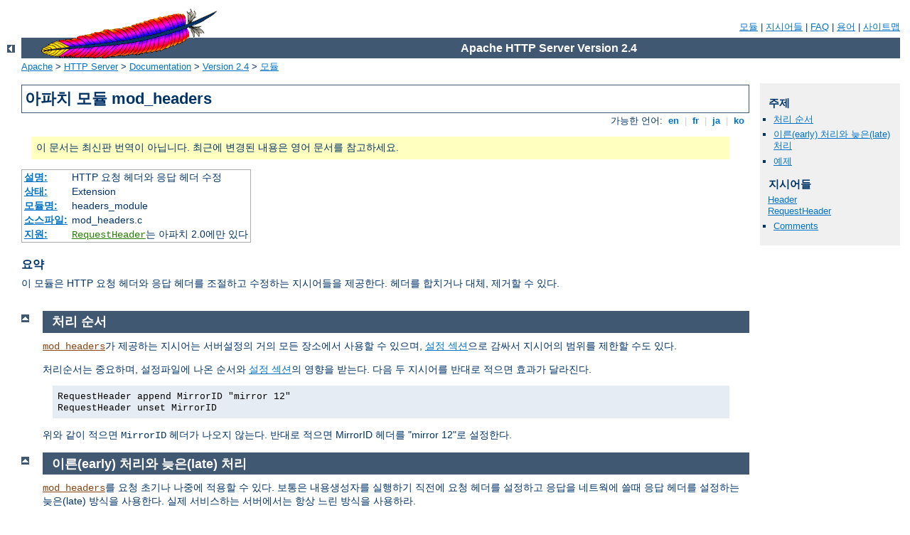

--- FILE ---
content_type: text/html
request_url: http://dentistry.unsoed.ac.id/manual/ko/mod/mod_headers.html
body_size: 5820
content:
<?xml version="1.0" encoding="EUC-KR"?>
<!DOCTYPE html PUBLIC "-//W3C//DTD XHTML 1.0 Strict//EN" "http://www.w3.org/TR/xhtml1/DTD/xhtml1-strict.dtd">
<html xmlns="http://www.w3.org/1999/xhtml" lang="ko" xml:lang="ko"><head>
<meta content="text/html; charset=EUC-KR" http-equiv="Content-Type" />
<!--
        XXXXXXXXXXXXXXXXXXXXXXXXXXXXXXXXXXXXXXXXXXXXXXXXXXXXXXXXXXXXXXXXX
              This file is generated from xml source: DO NOT EDIT
        XXXXXXXXXXXXXXXXXXXXXXXXXXXXXXXXXXXXXXXXXXXXXXXXXXXXXXXXXXXXXXXXX
      -->
<title>mod_headers - Apache HTTP Server Version 2.4</title>
<link href="../../style/css/manual.css" rel="stylesheet" media="all" type="text/css" title="Main stylesheet" />
<link href="../../style/css/manual-loose-100pc.css" rel="alternate stylesheet" media="all" type="text/css" title="No Sidebar - Default font size" />
<link href="../../style/css/manual-print.css" rel="stylesheet" media="print" type="text/css" /><link rel="stylesheet" type="text/css" href="../../style/css/prettify.css" />
<script src="../../style/scripts/prettify.min.js" type="text/javascript">
</script>

<link href="../../images/favicon.ico" rel="shortcut icon" /></head>
<body>
<div id="page-header">
<p class="menu"><a href="../mod/index.html">모듈</a> | <a href="../mod/directives.html">지시어들</a> | <a href="http://wiki.apache.org/httpd/FAQ">FAQ</a> | <a href="../glossary.html">용어</a> | <a href="../sitemap.html">사이트맵</a></p>
<p class="apache">Apache HTTP Server Version 2.4</p>
<img alt="" src="../../images/feather.gif" /></div>
<div class="up"><a href="./index.html"><img title="&lt;-" alt="&lt;-" src="../../images/left.gif" /></a></div>
<div id="path">
<a href="http://www.apache.org/">Apache</a> &gt; <a href="http://httpd.apache.org/">HTTP Server</a> &gt; <a href="http://httpd.apache.org/docs/">Documentation</a> &gt; <a href="../index.html">Version 2.4</a> &gt; <a href="./index.html">모듈</a></div>
<div id="page-content">
<div id="preamble"><h1>아파치 모듈 mod_headers</h1>
<div class="toplang">
<p><span>가능한 언어: </span><a href="../../en/mod/mod_headers.html" hreflang="en" rel="alternate" title="English">&nbsp;en&nbsp;</a> |
<a href="../../fr/mod/mod_headers.html" hreflang="fr" rel="alternate" title="Fran&#231;ais">&nbsp;fr&nbsp;</a> |
<a href="../../ja/mod/mod_headers.html" hreflang="ja" rel="alternate" title="Japanese">&nbsp;ja&nbsp;</a> |
<a href="../../ko/mod/mod_headers.html" title="Korean">&nbsp;ko&nbsp;</a></p>
</div>
<div class="outofdate">이 문서는 최신판 번역이 아닙니다.
            최근에 변경된 내용은 영어 문서를 참고하세요.</div>
<table class="module"><tr><th><a href="module-dict.html#Description">설명:</a></th><td>HTTP 요청 헤더와 응답 헤더 수정</td></tr>
<tr><th><a href="module-dict.html#Status">상태:</a></th><td>Extension</td></tr>
<tr><th><a href="module-dict.html#ModuleIdentifier">모듈명:</a></th><td>headers_module</td></tr>
<tr><th><a href="module-dict.html#SourceFile">소스파일:</a></th><td>mod_headers.c</td></tr>
<tr><th><a href="module-dict.html#Compatibility">지원:</a></th><td><code class="directive"><a href="#requestheader">RequestHeader</a></code>는 아파치 2.0에만
있다</td></tr></table>
<h3>요약</h3>

    <p>이 모듈은 HTTP 요청 헤더와 응답 헤더를 조절하고 수정하는
    지시어들을 제공한다. 헤더를 합치거나 대체, 제거할 수 있다.</p>
</div>
<div id="quickview"><h3>주제</h3>
<ul id="topics">
<li><img alt="" src="../../images/down.gif" /> <a href="#order">처리 순서</a></li>
<li><img alt="" src="../../images/down.gif" /> <a href="#early">이른(early) 처리와 늦은(late) 처리</a></li>
<li><img alt="" src="../../images/down.gif" /> <a href="#examples">예제</a></li>
</ul><h3 class="directives">지시어들</h3>
<ul id="toc">
<li><img alt="" src="../../images/down.gif" /> <a href="#header">Header</a></li>
<li><img alt="" src="../../images/down.gif" /> <a href="#requestheader">RequestHeader</a></li>
</ul>
<ul class="seealso"><li><a href="#comments_section">Comments</a></li></ul></div>
<div class="top"><a href="#page-header"><img alt="top" src="../../images/up.gif" /></a></div>
<div class="section">
<h2><a name="order" id="order">처리 순서</a></h2>

    <p><code class="module"><a href="../mod/mod_headers.html">mod_headers</a></code>가 제공하는 지시어는 서버설정의
    거의 모든 장소에서 사용할 수 있으며, <a href="../sections.html">설정 섹션</a>으로 감싸서 지시어의
    범위를 제한할 수도 있다.</p>

    <p>처리순서는 중요하며, 설정파일에 나온 순서와 <a href="../sections.html#mergin">설정 섹션</a>의 영향을 받는다.
    다음 두 지시어를 반대로 적으면 효과가 달라진다.</p>

    <div class="example"><p><code>
      RequestHeader append MirrorID "mirror 12"<br />
      RequestHeader unset MirrorID
    </code></p></div>

    <p>위와 같이 적으면 <code>MirrorID</code> 헤더가 나오지
    않는다. 반대로 적으면 MirrorID 헤더를 "mirror 12"로 설정한다.</p>
</div><div class="top"><a href="#page-header"><img alt="top" src="../../images/up.gif" /></a></div>
<div class="section">
<h2><a name="early" id="early">이른(early) 처리와 늦은(late) 처리</a></h2>
    <p><code class="module"><a href="../mod/mod_headers.html">mod_headers</a></code>를 요청 초기나 나중에 적용할
    수 있다. 보통은 내용생성자를 실행하기 직전에 요청 헤더를
    설정하고 응답을 네트웍에 쓸때 응답 헤더를 설정하는 늦은(late)
    방식을 사용한다. 실제 서비스하는 서버에서는 항상 느린 방식을
    사용하라.</p>

    <p>이른(early) 방식은 개발자를 위해 검사/디버깅용으로 만들었다.
    <code>early</code> 키워드를 사용하여 정의한 지시어는 요청을
    처리하기 시작할때 설정한다. 즉, 다른 요청을 모의실험하거나
    검사를 하기위해 사용할 수 있지만, 응답을 생성하기 전에 다른
    모듈이 불시에 헤더를 수정할 수 있다.</p>

    <p>요청경로에 대한 설정을 살펴보기 전에 이른 지시어를
    처리하기때문에 이른 헤더 지시어는 주서버이나 가상호스트
    사용장소에서만 사용할 수 있다. 이른 지시어는 요청경로에
    의존할 수 없기때문에 <code>&lt;Directory&gt;</code>나
    <code>&lt;Location&gt;</code>같은 사용장소에서 사용할 수
    없다.</p>
</div><div class="top"><a href="#page-header"><img alt="top" src="../../images/up.gif" /></a></div>
<div class="section">
<h2><a name="examples" id="examples">예제</a></h2>

    <ol>
      <li>
        "TS"로 시작하는 모든 요청 헤더를 응답 헤더로 복사한다.

        <div class="example"><p><code>
          Header echo ^TS
        </code></p></div>
      </li>

      <li>
        응답에 요청을 받은 시간과 요청을 서비스하는데 걸릴 시간을
        알려주는 <code>MyHeader</code> 헤더를 추가한다. 클라이언트는
        이 헤더를 보고 서버의 부하를 추정하거나 클라이언트와
        서버간의 병목점을 찾을 수 있다.

        <div class="example"><p><code>
          Header add MyHeader "%D %t"
        </code></p></div>

        <p>응답에 다음과 같은 헤더가 생긴다.</p>

        <div class="example"><p><code>
          MyHeader: D=3775428 t=991424704447256
        </code></p></div>
      </li>

      <li>
        Joe에게 안녕

        <div class="example"><p><code>
          Header add MyHeader "Hello Joe. It took %D microseconds \<br />
          for Apache to serve this request."
        </code></p></div>

        <p>응답에 다음과 같은 헤더가 생긴다.</p>

        <div class="example"><p><code>
          MyHeader: Hello Joe. It took D=3775428 microseconds for Apache
          to serve this request.
        </code></p></div>
      </li>

      <li>
        요청에 "MyRequestHeader" 헤더가 있는 경우에만 선택적으로
        응답에 <code>MyHeader</code>를 보낸다. 특정 클라이언트에게만
        응답에 헤더를 추가할때 유용하다. 이 예제가 동작하려면
        <code class="module"><a href="../mod/mod_setenvif.html">mod_setenvif</a></code> 모듈이 필요하다.

        <div class="example"><p><code>
          SetEnvIf MyRequestHeader value HAVE_MyRequestHeader<br />
          Header add MyHeader "%D %t mytext" env=HAVE_MyRequestHeader<br />
       </code></p></div>

       <p>HTTP 요청에 <code>MyRequestHeader: value</code> 헤더가
       있다면, 응답에 다음과 같은 헤더가 생긴다.</p>

       <div class="example"><p><code>
         MyHeader: D=3775428 t=991424704447256 mytext
       </code></p></div>
      </li>
    </ol>
</div>
<div class="top"><a href="#page-header"><img alt="top" src="../../images/up.gif" /></a></div>
<div class="directive-section"><h2><a name="Header" id="Header">Header</a> <a name="header" id="header">지시어</a></h2>
<table class="directive">
<tr><th><a href="directive-dict.html#Description">설명:</a></th><td>HTTP 응답 헤더를 구성한다</td></tr>
<tr><th><a href="directive-dict.html#Syntax">문법:</a></th><td><code>Header [<var>condition</var>] set|append|add|unset|echo
<var>header</var> [<var>value</var>] [early|env=[!]<var>variable</var>]</code></td></tr>
<tr><th><a href="directive-dict.html#Context">사용장소:</a></th><td>주서버설정, 가상호스트, directory, .htaccess</td></tr>
<tr><th><a href="directive-dict.html#Override">Override 옵션:</a></th><td>FileInfo</td></tr>
<tr><th><a href="directive-dict.html#Status">상태:</a></th><td>Extension</td></tr>
<tr><th><a href="directive-dict.html#Module">모듈:</a></th><td>mod_headers</td></tr>
</table>
    <p>이 지시어는 HTTP 응답 헤더를 합치거나 대체, 제거한다.
    내용 핸들러와 출력 필터가 실행한 직후에 헤더를 수정하기때문에
    보낼 헤더를 수정할 수 있다.</p>

    <p><var>condition</var>은 선택적으로 사용하며, 값으로
    <code>onsuccess</code> 혹은 <code>always</code>를 사용한다.
    이는 어떤 내부 헤더표에 동작할지를 결정한다.
    <code>onsuccess</code>는 <code>2<var>xx</var></code> 상태코드를
    뜻하고, <code>always</code>는 (<code>2<var>xx</var></code>를
    포함한) 모든 상태코드를 뜻한다. 특히 어떤 모듈이 설정한
    헤더를 해제하고 싶다면, 둘중 어떤 것을 사용할지 잘 살펴봐야
    한다.</p>

    <p>두번째 아규먼트에 따라 기능이 다르다. 두번째 아규먼트로
    아래 값중 하나를 사용할 수 있다.</p>

    <dl>
    <dt><code>set</code></dt>
    <dd>응답 헤더를 설정한다. 같은 이름으로 이미 헤더가 있다면
    대체한다. <var>value</var>에 형식문자열을 사용할 수 있다.</dd>

    <dt><code>append</code></dt>
    <dd>이미 존재하는 같은 이름의 응답 헤더에 추가한다. 기존
    헤더에 새로운 값을 합치면, 기존 헤더와 새로운 값 사이에
    쉼표를 붙인다. 이는 여러 헤더값을 지정하는 HTTP 표준 방식이다.</dd>

    <dt><code>add</code></dt>
    <dd>헤더가 이미 있더라도 응답 헤더를 추가한다. 그래서 같은
    이름의 헤더가 두개 (혹은 많이) 생길 수 있다. 이 경우 의외의
    결과가 발생할 수 있기때문에 보통 대신 <code>append</code>를
    사용해야 한다.</dd>

    <dt><code>unset</code></dt>
    <dd>이런 이름의 응답 헤더가 있다면 삭제한다. 같은 이름을
    가진 헤더가 여러개 있다면 모두 제거한다. <var>value</var>는
    적지 않는다.</dd>

    <dt><code>echo</code></dt>
    <dd>이런 이름의 요청 헤더를 그대로 응답 헤더로 보낸다.
    <var>header</var>에 정규표현식을 사용할 수 있다.
    <var>value</var>는 적지 않는다.</dd>
    </dl>

    <p>아규먼트 뒤에 <var>header</var> 이름이 나온다. 헤더명
    뒤에 콜론을 적을 수 있지만, 없어도 된다. <code>set</code>,
    <code>append</code>, <code>add</code>, <code>unset</code>에서
    대소문자는 무시한다. <code>echo</code>의 <var>header</var>
    이름은 대수문자를 구별하고 정규표현식을 사용할 수 있다.</p>

    <p><code>add</code>, <code>append</code>, <code>set</code>을
    사용할때는 세번째 아규먼트 <var>value</var>가 필요하다.
    <var>value</var> 안에 공백이 있다면 쌍따옴표로 묶어야 한다.
    <var>value</var>는 일반 문자열이나 형식을 기술하는 문자열이며,
    두가지를 같이 사용할 수도 있다. <var>value</var>에서 지원하는
    형식기술자는 다음과 같다.</p>

    <table class="bordered"><tr class="header"><th>형식</th><th>설명</th></tr>
<tr><td><code>%%</code></td>
        <td>퍼센트 기호</td></tr>
<tr class="odd"><td><code>%t</code></td>
        <td>요청을 받은 시간을 국제표준시로 epoch (1970년 1월
        1일) 이후 지난 마이크로초 단위로. 값 앞에 <code>t=</code>이
        붙는다.</td></tr>
<tr><td><code>%D</code></td>
        <td>요청을 받은 시간부터 헤더를 네트웍에 쓸때까지 걸린
        시간. 요청의 기간을 잰다. 값 앞에 <code>D=</code>이
        붙는다.</td></tr>
<tr class="odd"><td><code>%{FOOBAR}e</code></td>
        <td><a href="../env.html">환경변수</a> <code>FOOBAR</code>의
        내용.</td></tr>
<tr><td><code>%{FOOBAR}s</code></td>
        <td><code class="module"><a href="../mod/mod_ssl.html">mod_ssl</a></code>이 동작한다면, <a href="mod_ssl.html#envvars">SSL 환경변수</a>
        <code>FOOBAR</code>의 내용.</td></tr>
</table>

    <div class="note"><h3>주의</h3>
      <p><code>%s</code> 형식 지시자는 아파치 2.1 이후에만 있다.
      이 지시자는 <code>SSLOptions +StdEnvVars</code>를 사용하는
      부담을 덜기위해 <code>%e</code> 대신 사용할 수 있다. 어떤
      이유에서건 <code>SSLOptions +StdEnvVars</code>를 사용해야
      한다면, <code>%e</code>는 <code>%s</code> 보다 훨씬 더
      효율적이다.</p>
    </div> 

    <p><code class="directive">Header</code> 지시어 뒤에 행동이 일어날
    조건을 지시하는 추가 아규먼트나 <a href="#early">이른 처리</a>를
    뜻하는 키워드 <code>early</code>가 나올 수 있다.
    <code>env=<var>...</var></code> 아규먼트를 사용한 경우 해당
    <a href="../env.html">환경변수</a>가 존재한다면 (혹은
    <code>env=!<var>...</var></code>에 나온 환경변수가 존재하지
    않다면) <code class="directive">Header</code> 지시어가 동작한다.
    그렇지 않으면 지시어는 요청에 아무 영향을 미치지 않는다.</p>

    <p><a href="#early">이른</a> 방식이 아니라면 응답을 네트웍으로
    보내기 직전에 <code class="directive">Header</code> 지시어를 처리한다.
    그래서 헤더 필터가 추가하는 헤더를 제외한 대부분의 헤더를
    설정하거나 덮어쓸 수 있다.</p>

</div>
<div class="top"><a href="#page-header"><img alt="top" src="../../images/up.gif" /></a></div>
<div class="directive-section"><h2><a name="RequestHeader" id="RequestHeader">RequestHeader</a> <a name="requestheader" id="requestheader">지시어</a></h2>
<table class="directive">
<tr><th><a href="directive-dict.html#Description">설명:</a></th><td>HTTP 요청 헤더를 구성한다</td></tr>
<tr><th><a href="directive-dict.html#Syntax">문법:</a></th><td><code>RequestHeader set|append|add|unset <var>header</var>
[<var>value</var>] [early|env=[!]<var>variable</var>]</code></td></tr>
<tr><th><a href="directive-dict.html#Context">사용장소:</a></th><td>주서버설정, 가상호스트, directory, .htaccess</td></tr>
<tr><th><a href="directive-dict.html#Override">Override 옵션:</a></th><td>FileInfo</td></tr>
<tr><th><a href="directive-dict.html#Status">상태:</a></th><td>Extension</td></tr>
<tr><th><a href="directive-dict.html#Module">모듈:</a></th><td>mod_headers</td></tr>
</table>
    <p>이 지시어는 HTTP 요청 헤더를 합치거나 대체, 제거한다.
    내용 핸들러가 실행하기 직전에 헤더를 수정하기때문에 받은
    헤더를 수정할 수 있다. 첫번째 아규먼트에 따라 기능이 다르다.
    첫번째 아규먼트로 아래 값중 하나를 사용할 수 있다.</p>

    <dl>
    <dt><code>set</code></dt>
    <dd>요청 헤더를 설정한다. 같은 이름으로 이미 헤더가 있다면
    대체한다</dd>

    <dt><code>append</code></dt>
    <dd>이미 존재하는 같은 이름의 요청 헤더에 추가한다. 기존
    헤더에 새로운 값을 합치면, 기존 헤더와 새로운 값 사이에
    쉼표를 붙인다. 이는 여러 헤더값을 지정하는 HTTP 표준 방식이다.</dd>

    <dt><code>add</code></dt>
    <dd>헤더가 이미 있더라도 요청 헤더를 추가한다. 그래서 같은
    이름의 헤더가 두개 (혹은 많이) 생길 수 있다. 이 경우 의외의
    결과가 발생할 수 있기때문에 보통 대신 <code>append</code>를
    사용해야 한다.</dd>

    <dt><code>unset</code></dt>
    <dd>이런 이름의 요청 헤더가 있다면 삭제한다. 같은 이름을
    가진 헤더가 여러개 있다면 모두 제거한다. <var>value</var>는
    적지 않는다.</dd>
    </dl>

    <p>아규먼트 뒤에 헤더명이 나온다. 헤더명 뒤에 콜론을 적을
    수 있지만, 없어도 된다. 대소문자는 무시한다. <code>add</code>,
    <code>append</code>, <code>set</code>을 사용할때는 세번째
    아규먼트 <var>value</var>가 필요하다. <var>value</var> 안에
    공백이 있다면 쌍따옴표로 묶어야 한다. unset을 사용할때는
    <var>value</var>를 적으면 안된다. <var>value</var>는 일반
    문자열이나 형식을 기술하는 문자열이며, 두가지를 같이 사용할
    수도 있다. 지원하는 형식기술자는 <code class="directive"><a href="#header">Header</a></code>와 같으므로 자세한
    내용은 그곳을 참고하라.</p>

    <p><code class="directive">RequestHeader</code> 지시어 뒤에 행동이
    일어날 조건을 지시하는 추가 아규먼트나 <a href="#early">이른 처리</a>를 뜻하는 키워드
    <code>early</code>가 나올 수 있다. <code>env=<var>...</var></code>
    아규먼트를 사용한 경우 해당 <a href="../env.html">환경변수</a>가
    존재한다면 (혹은 <code>env=!<var>...</var></code>에 나온
    환경변수가 존재하지 않다면) <code class="directive">RequestHeader</code>
    지시어가 동작한다. 그렇지 않으면 지시어는 요청에 아무 영향을
    미치지 않는다.</p>

    <p><a href="#early">이른</a> 방식이 아니라면 fixup 단계에서
    요청에 해당하는 핸들러를 실행하기 직전에
    <code class="directive">RequestHeader</code> 지시어를 처리한다.
    그래서 브라우저에 따라 혹은 아파치 입력필터가 헤더를 덮어쓰거나
    수정할 수 있다.</p>

</div>
</div>
<div class="bottomlang">
<p><span>가능한 언어: </span><a href="../../en/mod/mod_headers.html" hreflang="en" rel="alternate" title="English">&nbsp;en&nbsp;</a> |
<a href="../../fr/mod/mod_headers.html" hreflang="fr" rel="alternate" title="Fran&#231;ais">&nbsp;fr&nbsp;</a> |
<a href="../../ja/mod/mod_headers.html" hreflang="ja" rel="alternate" title="Japanese">&nbsp;ja&nbsp;</a> |
<a href="../../ko/mod/mod_headers.html" title="Korean">&nbsp;ko&nbsp;</a></p>
</div><div class="top"><a href="#page-header"><img src="../../images/up.gif" alt="top" /></a></div><div class="section"><h2><a id="comments_section" name="comments_section">Comments</a></h2><div class="warning"><strong>Notice:</strong><br />This is not a Q&amp;A section. Comments placed here should be pointed towards suggestions on improving the documentation or server, and may be removed again by our moderators if they are either implemented or considered invalid/off-topic. Questions on how to manage the Apache HTTP Server should be directed at either our IRC channel, #httpd, on Freenode, or sent to our <a href="http://httpd.apache.org/lists.html">mailing lists</a>.</div>
<script type="text/javascript"><!--//--><![CDATA[//><!--
var comments_shortname = 'httpd';
var comments_identifier = 'http://httpd.apache.org/docs/2.4/mod/mod_headers.html';
(function(w, d) {
    if (w.location.hostname.toLowerCase() == "httpd.apache.org") {
        d.write('<div id="comments_thread"><\/div>');
        var s = d.createElement('script');
        s.type = 'text/javascript';
        s.async = true;
        s.src = 'https://comments.apache.org/show_comments.lua?site=' + comments_shortname + '&page=' + comments_identifier;
        (d.getElementsByTagName('head')[0] || d.getElementsByTagName('body')[0]).appendChild(s);
    }
    else { 
        d.write('<div id="comments_thread">Comments are disabled for this page at the moment.<\/div>');
    }
})(window, document);
//--><!]]></script></div><div id="footer">
<p class="apache">Copyright 2015 The Apache Software Foundation.<br />Licensed under the <a href="http://www.apache.org/licenses/LICENSE-2.0">Apache License, Version 2.0</a>.</p>
<p class="menu"><a href="../mod/index.html">모듈</a> | <a href="../mod/directives.html">지시어들</a> | <a href="http://wiki.apache.org/httpd/FAQ">FAQ</a> | <a href="../glossary.html">용어</a> | <a href="../sitemap.html">사이트맵</a></p></div><script type="text/javascript"><!--//--><![CDATA[//><!--
if (typeof(prettyPrint) !== 'undefined') {
    prettyPrint();
}
//--><!]]></script>
</body></html>